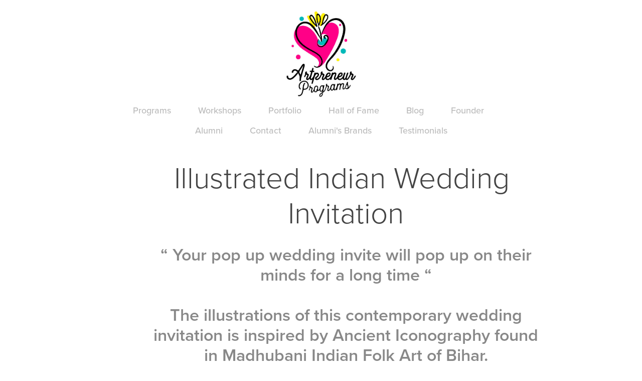

--- FILE ---
content_type: text/html; charset=utf-8
request_url: https://artpreneur.in/illustrated-indian-wedding-invitation
body_size: 6944
content:
<!DOCTYPE HTML>
<html lang="en-US">
<head>
  <meta charset="UTF-8" />
  <meta name="viewport" content="width=device-width, initial-scale=1" />
      <meta name="keywords"  content="madhubani,Indian folk art,wedding,Invitation,design,atma studios,Atma Artist5,Indian Folk Art365,creative wedding invitation,Wedding Card,invite,indian invite,Pop Up Invite,Die Cut Cards,invitation cards" />
      <meta name="description"  content="“ Your pop up wedding invite will pop up on their minds for a long time “

The illustrations of this contemporary wedding invitation is inspired by Ancient Iconography found in Madhubani Indian Folk Art of Bihar.

This creative four page invite has two beautiful pop-ups nested inside that depicts you and her - one for the wedding and one for your reception.

This invite has vivid colors, graceful patterns and lovely illustrations of you and her on a chariot and will definitely surprise your guests.

Your wedding will create joyful memories not just for you but for everyone who graces the stage. Start creating beautiful memories right from the time they receive this pop-up invite.

The grandeur of your wedding and wedding invite will be remembered forever." />
      <meta name="twitter:card"  content="summary_large_image" />
      <meta name="twitter:site"  content="@AdobePortfolio" />
      <meta  property="og:title" content="Artpreneur Online Program - Illustrated Indian Wedding Invitation" />
      <meta  property="og:description" content="“ Your pop up wedding invite will pop up on their minds for a long time “

The illustrations of this contemporary wedding invitation is inspired by Ancient Iconography found in Madhubani Indian Folk Art of Bihar.

This creative four page invite has two beautiful pop-ups nested inside that depicts you and her - one for the wedding and one for your reception.

This invite has vivid colors, graceful patterns and lovely illustrations of you and her on a chariot and will definitely surprise your guests.

Your wedding will create joyful memories not just for you but for everyone who graces the stage. Start creating beautiful memories right from the time they receive this pop-up invite.

The grandeur of your wedding and wedding invite will be remembered forever." />
      <meta  property="og:image" content="https://cdn.myportfolio.com/74fc9e7a-29f9-43f8-abc5-78fe47ad59df/b736baf2-dcf0-4a89-847d-dd83c0c323eb_car_1x1.jpg?h=88a82076f8d71a2c1d469c87b42b8da3" />
      <link rel="icon" href="[data-uri]"  />
      <link rel="stylesheet" href="/dist/css/main.css" type="text/css" />
      <link rel="stylesheet" href="https://cdn.myportfolio.com/74fc9e7a-29f9-43f8-abc5-78fe47ad59df/717829a48b5fad64747b7bf2f577ae731767945466.css?h=eed1f77e02b60896ee59b37257b296eb" type="text/css" />
    <link rel="canonical" href="https://artpreneur.in/illustrated-indian-wedding-invitation" />
      <title>Artpreneur Online Program - Illustrated Indian Wedding Invitation</title>
    <script type="text/javascript" src="//use.typekit.net/ik/[base64].js?cb=35f77bfb8b50944859ea3d3804e7194e7a3173fb" async onload="
    try {
      window.Typekit.load();
    } catch (e) {
      console.warn('Typekit not loaded.');
    }
    "></script>
</head>
  <body class="transition-enabled">  <div class='page-background-video page-background-video-with-panel'>
  </div>
  <div class="js-responsive-nav">
    <div class="responsive-nav">
      <div class="close-responsive-click-area js-close-responsive-nav">
        <div class="close-responsive-button"></div>
      </div>
          <nav data-hover-hint="nav">
            <div class="pages">
      <div class="page-title">
        <a href="/programs" >Programs</a>
      </div>
                  <div class="gallery-title"><a href="/workshops" >Workshops</a></div>
                  <div class="gallery-title"><a href="/portfolio" >Portfolio</a></div>
                  <div class="gallery-title"><a href="/hall-of-fame" >Hall of Fame</a></div>
                  <div class="gallery-title"><a href="/blog" >Blog</a></div>
                  <div class="gallery-title"><a href="/artpreneur-founder-scdbalaji" >Founder</a></div>
      <div class="page-title">
        <a href="/commune" >Alumni</a>
      </div>
      <div class="page-title">
        <a href="/enquire" >Contact</a>
      </div>
      <div class="link-title">
        <a href="https://www.behance.net/artpreneurprogram/members" target="_blank">Alumni's Brands</a>
      </div>
      <div class="link-title">
        <a href="https://www.facebook.com/artpreneurprogram/reviews/" target="_blank">Testimonials</a>
      </div>
            </div>
          </nav>
    </div>
  </div>
  <div class="site-wrap cfix js-site-wrap">
      <header class="site-header" data-context="theme.topcontainer" data-hover-hint="header">
          <div class="logo-wrap" data-hover-hint="logo">
<div class="logo-secondary logo-secondary-image ">
    <div class="image-normal image-link">
     <img src="https://cdn.myportfolio.com/74fc9e7a-29f9-43f8-abc5-78fe47ad59df/d2e0a1a5-ccf9-4824-9a18-8493201dc584_rwc_0x0x417x417x4096.jpg?h=402778d8fe1ac882f44f5aeccc8dfd0d" alt="Welcome to my portfolio">
    </div>
</div>

          </div>
  <div class="hamburger-click-area js-hamburger">
    <div class="hamburger">
      <i></i>
      <i></i>
      <i></i>
    </div>
  </div>
            <nav data-hover-hint="nav">
              <div class="pages">
      <div class="page-title">
        <a href="/programs" >Programs</a>
      </div>
                  <div class="gallery-title"><a href="/workshops" >Workshops</a></div>
                  <div class="gallery-title"><a href="/portfolio" >Portfolio</a></div>
                  <div class="gallery-title"><a href="/hall-of-fame" >Hall of Fame</a></div>
                  <div class="gallery-title"><a href="/blog" >Blog</a></div>
                  <div class="gallery-title"><a href="/artpreneur-founder-scdbalaji" >Founder</a></div>
      <div class="page-title">
        <a href="/commune" >Alumni</a>
      </div>
      <div class="page-title">
        <a href="/enquire" >Contact</a>
      </div>
      <div class="link-title">
        <a href="https://www.behance.net/artpreneurprogram/members" target="_blank">Alumni's Brands</a>
      </div>
      <div class="link-title">
        <a href="https://www.facebook.com/artpreneurprogram/reviews/" target="_blank">Testimonials</a>
      </div>
              </div>
            </nav>
      </header>
    <div class="site-container">
      <div class="site-content e2e-site-content">
        <main>
  <div class="page-container" data-context="page.page.container" data-hover-hint="pageContainer">
    <section class="page standard-modules">
        <header class="page-header content" data-context="pages" data-identity="id:p5c7e2ec6c05092e682a99582300ec6739c2e045176851ba0b5264">
            <h1 class="title preserve-whitespace">Illustrated Indian Wedding Invitation</h1>
            <p class="description">“ Your pop up wedding invite will pop up on their minds for a long time “

The illustrations of this contemporary wedding invitation is inspired by Ancient Iconography found in Madhubani Indian Folk Art of Bihar.

This creative four page invite has two beautiful pop-ups nested inside that depicts you and her - one for the wedding and one for your reception.

This invite has vivid colors, graceful patterns and lovely illustrations of you and her on a chariot and will definitely surprise your guests.

Your wedding will create joyful memories not just for you but for everyone who graces the stage. Start creating beautiful memories right from the time they receive this pop-up invite.

The grandeur of your wedding and wedding invite will be remembered forever.</p>
        </header>
      <div class="page-content js-page-content" data-context="pages" data-identity="id:p5c7e2ec6c05092e682a99582300ec6739c2e045176851ba0b5264">
        <div id="project-canvas" class="js-project-modules modules content">
          <div id="project-modules">
              
              <div class="project-module module image project-module-image js-js-project-module" >

  

  
     <div class="js-lightbox" data-src="https://cdn.myportfolio.com/74fc9e7a-29f9-43f8-abc5-78fe47ad59df/9f9cd690-79fc-4389-a043-e0828c47aca3.jpg?h=84be1a71bf154dd57d61269edf7a3718">
           <img
             class="js-lazy e2e-site-project-module-image"
             src="[data-uri]"
             data-src="https://cdn.myportfolio.com/74fc9e7a-29f9-43f8-abc5-78fe47ad59df/9f9cd690-79fc-4389-a043-e0828c47aca3_rw_1200.jpg?h=fafe26d857647dcbb9faf89e2cc0be72"
             data-srcset="https://cdn.myportfolio.com/74fc9e7a-29f9-43f8-abc5-78fe47ad59df/9f9cd690-79fc-4389-a043-e0828c47aca3_rw_600.jpg?h=9d60f3e3480cfbecac017c5d4f3055b0 600w,https://cdn.myportfolio.com/74fc9e7a-29f9-43f8-abc5-78fe47ad59df/9f9cd690-79fc-4389-a043-e0828c47aca3_rw_1200.jpg?h=fafe26d857647dcbb9faf89e2cc0be72 1000w,"
             data-sizes="(max-width: 1000px) 100vw, 1000px"
             width="1000"
             height="0"
             style="padding-bottom: 66.67%; background: rgba(0, 0, 0, 0.03)"
             
           >
     </div>
  

</div>

              
              
              
              
              
              
              
              
              
              <div class="project-module module image project-module-image js-js-project-module" >

  

  
     <div class="js-lightbox" data-src="https://cdn.myportfolio.com/74fc9e7a-29f9-43f8-abc5-78fe47ad59df/69dfab66-6752-48b5-8723-d9d866cf1ec0.jpg?h=c4c5adf0571d5eec57a63d5cdfd142d2">
           <img
             class="js-lazy e2e-site-project-module-image"
             src="[data-uri]"
             data-src="https://cdn.myportfolio.com/74fc9e7a-29f9-43f8-abc5-78fe47ad59df/69dfab66-6752-48b5-8723-d9d866cf1ec0_rw_1200.jpg?h=744b03c892c4bafd4e5290770a9d1fbd"
             data-srcset="https://cdn.myportfolio.com/74fc9e7a-29f9-43f8-abc5-78fe47ad59df/69dfab66-6752-48b5-8723-d9d866cf1ec0_rw_600.jpg?h=2d5de4f90fc05be6532822010d046623 600w,https://cdn.myportfolio.com/74fc9e7a-29f9-43f8-abc5-78fe47ad59df/69dfab66-6752-48b5-8723-d9d866cf1ec0_rw_1200.jpg?h=744b03c892c4bafd4e5290770a9d1fbd 1000w,"
             data-sizes="(max-width: 1000px) 100vw, 1000px"
             width="1000"
             height="0"
             style="padding-bottom: 66.67%; background: rgba(0, 0, 0, 0.03)"
             
           >
     </div>
  

</div>

              
              
              
              
              
              
              
              
              
              <div class="project-module module image project-module-image js-js-project-module" >

  

  
     <div class="js-lightbox" data-src="https://cdn.myportfolio.com/74fc9e7a-29f9-43f8-abc5-78fe47ad59df/84626fab-2d7b-49d2-92ad-5e8b600702b1.jpg?h=4b013167dc10d6cd6cc6777ab98ca4e3">
           <img
             class="js-lazy e2e-site-project-module-image"
             src="[data-uri]"
             data-src="https://cdn.myportfolio.com/74fc9e7a-29f9-43f8-abc5-78fe47ad59df/84626fab-2d7b-49d2-92ad-5e8b600702b1_rw_1200.jpg?h=25321f39e473f9479345b14c987ac7d2"
             data-srcset="https://cdn.myportfolio.com/74fc9e7a-29f9-43f8-abc5-78fe47ad59df/84626fab-2d7b-49d2-92ad-5e8b600702b1_rw_600.jpg?h=13c4d6e3ee58790bf38d1f9c174df535 600w,https://cdn.myportfolio.com/74fc9e7a-29f9-43f8-abc5-78fe47ad59df/84626fab-2d7b-49d2-92ad-5e8b600702b1_rw_1200.jpg?h=25321f39e473f9479345b14c987ac7d2 1000w,"
             data-sizes="(max-width: 1000px) 100vw, 1000px"
             width="1000"
             height="0"
             style="padding-bottom: 66.67%; background: rgba(0, 0, 0, 0.03)"
             
           >
     </div>
  

</div>

              
              
              
              
              
              
              
              
              
              <div class="project-module module image project-module-image js-js-project-module" >

  

  
     <div class="js-lightbox" data-src="https://cdn.myportfolio.com/74fc9e7a-29f9-43f8-abc5-78fe47ad59df/36e6473a-cf17-41e6-b5dd-f86ea5b15948.jpg?h=0650fadccb4c6a2108b8b11c067147e2">
           <img
             class="js-lazy e2e-site-project-module-image"
             src="[data-uri]"
             data-src="https://cdn.myportfolio.com/74fc9e7a-29f9-43f8-abc5-78fe47ad59df/36e6473a-cf17-41e6-b5dd-f86ea5b15948_rw_1200.jpg?h=860887f3d9467bb68132de088c24b13a"
             data-srcset="https://cdn.myportfolio.com/74fc9e7a-29f9-43f8-abc5-78fe47ad59df/36e6473a-cf17-41e6-b5dd-f86ea5b15948_rw_600.jpg?h=6d04972061883134bee01615c1de760c 600w,https://cdn.myportfolio.com/74fc9e7a-29f9-43f8-abc5-78fe47ad59df/36e6473a-cf17-41e6-b5dd-f86ea5b15948_rw_1200.jpg?h=860887f3d9467bb68132de088c24b13a 1000w,"
             data-sizes="(max-width: 1000px) 100vw, 1000px"
             width="1000"
             height="0"
             style="padding-bottom: 66.67%; background: rgba(0, 0, 0, 0.03)"
             
           >
     </div>
  

</div>

              
              
              
              
              
              
              
              
              
              <div class="project-module module image project-module-image js-js-project-module" >

  

  
     <div class="js-lightbox" data-src="https://cdn.myportfolio.com/74fc9e7a-29f9-43f8-abc5-78fe47ad59df/18467840-50e4-414f-9667-27bdccbd7a45.jpg?h=46694bbca41662840741633e8e15416a">
           <img
             class="js-lazy e2e-site-project-module-image"
             src="[data-uri]"
             data-src="https://cdn.myportfolio.com/74fc9e7a-29f9-43f8-abc5-78fe47ad59df/18467840-50e4-414f-9667-27bdccbd7a45_rw_1200.jpg?h=4bc0611484bb7f1b7e4b5f5e0a2b89a8"
             data-srcset="https://cdn.myportfolio.com/74fc9e7a-29f9-43f8-abc5-78fe47ad59df/18467840-50e4-414f-9667-27bdccbd7a45_rw_600.jpg?h=0443ec27b779adbba2872726f9ddc7cd 600w,https://cdn.myportfolio.com/74fc9e7a-29f9-43f8-abc5-78fe47ad59df/18467840-50e4-414f-9667-27bdccbd7a45_rw_1200.jpg?h=4bc0611484bb7f1b7e4b5f5e0a2b89a8 950w,"
             data-sizes="(max-width: 950px) 100vw, 950px"
             width="950"
             height="0"
             style="padding-bottom: 70.17%; background: rgba(0, 0, 0, 0.03)"
             
           >
     </div>
  

</div>

              
              
              
              
              
              
              
              
              
              <div class="project-module module image project-module-image js-js-project-module" >

  

  
     <div class="js-lightbox" data-src="https://cdn.myportfolio.com/74fc9e7a-29f9-43f8-abc5-78fe47ad59df/80a8983d-cf72-4c7a-ba8a-e23066afe024.jpg?h=4cdb8efe9f9a81eb7e1ba298fe8b39f0">
           <img
             class="js-lazy e2e-site-project-module-image"
             src="[data-uri]"
             data-src="https://cdn.myportfolio.com/74fc9e7a-29f9-43f8-abc5-78fe47ad59df/80a8983d-cf72-4c7a-ba8a-e23066afe024_rw_1200.jpg?h=1cb2c9c4520b7ebebbe242b2f5b2acfa"
             data-srcset="https://cdn.myportfolio.com/74fc9e7a-29f9-43f8-abc5-78fe47ad59df/80a8983d-cf72-4c7a-ba8a-e23066afe024_rw_600.jpg?h=0d2404df1c2205137de8e98a4a499493 600w,https://cdn.myportfolio.com/74fc9e7a-29f9-43f8-abc5-78fe47ad59df/80a8983d-cf72-4c7a-ba8a-e23066afe024_rw_1200.jpg?h=1cb2c9c4520b7ebebbe242b2f5b2acfa 950w,"
             data-sizes="(max-width: 950px) 100vw, 950px"
             width="950"
             height="0"
             style="padding-bottom: 70.17%; background: rgba(0, 0, 0, 0.03)"
             
           >
     </div>
  

</div>

              
              
              
              
              
              
              
              
              
              <div class="project-module module image project-module-image js-js-project-module" >

  

  
     <div class="js-lightbox" data-src="https://cdn.myportfolio.com/74fc9e7a-29f9-43f8-abc5-78fe47ad59df/a9beb3cd-33ba-43b3-a05c-8bff1042f436.jpg?h=f4e899568bb98805f025871f8d83d81f">
           <img
             class="js-lazy e2e-site-project-module-image"
             src="[data-uri]"
             data-src="https://cdn.myportfolio.com/74fc9e7a-29f9-43f8-abc5-78fe47ad59df/a9beb3cd-33ba-43b3-a05c-8bff1042f436_rw_1920.jpg?h=95cfbea87d5914bffb435bbc800f47e7"
             data-srcset="https://cdn.myportfolio.com/74fc9e7a-29f9-43f8-abc5-78fe47ad59df/a9beb3cd-33ba-43b3-a05c-8bff1042f436_rw_600.jpg?h=e534d3064e180e4cafb7afa40ea34a24 600w,https://cdn.myportfolio.com/74fc9e7a-29f9-43f8-abc5-78fe47ad59df/a9beb3cd-33ba-43b3-a05c-8bff1042f436_rw_1200.jpg?h=7dafa62f09f66b4a49a2d462cd0ea91d 1200w,https://cdn.myportfolio.com/74fc9e7a-29f9-43f8-abc5-78fe47ad59df/a9beb3cd-33ba-43b3-a05c-8bff1042f436_rw_1920.jpg?h=95cfbea87d5914bffb435bbc800f47e7 1500w,"
             data-sizes="(max-width: 1500px) 100vw, 1500px"
             width="1500"
             height="0"
             style="padding-bottom: 75%; background: rgba(0, 0, 0, 0.03)"
             
           >
     </div>
  

</div>

              
              
              
              
              
              
              
              
              
              
              
              
              
              <div class="project-module module text project-module-text align-center js-project-module e2e-site-project-module-text">
  <div class="rich-text js-text-editable module-text"><div>POP UP WEDDING INVITE</div>
<div>
<div>Printing + Card Specifications and Price</div>​​​​​​​Size: A5 (Finishing Size)<br>Card + Cover GSM: 300 <br>Cover + Card Lamination: Glossy Lamination<br>Rs. 150/- Per Card (Single Opening - Two Pop Up Boxes)</div>
<div>Rs. 20/- Per Envelope<br>&gt;&gt; Name, Venue, Date, Time &amp; Day Text Replacement<br>&gt;&gt; No Visual Design Enhancement / Correction<br>&gt;&gt; Free E-invite with Printed Cards<br>&gt;&gt; Shipping Charges based on Location and Quantity<br>&gt;&gt; Min 150 Cards<br>Note: We request you not to bargain as bargaining hurts quality.</div>
<div>Optional: Weave your feelings into words. Order custom content for your invite for a nominal fee.</div></div>
</div>

              
              
              
              
          </div>
        </div>
      </div>
    </section>
        <section class="back-to-top" data-hover-hint="backToTop">
          <a href="#"><span class="arrow">&uarr;</span><span class="preserve-whitespace">Back to Top</span></a>
        </section>
        <a class="back-to-top-fixed js-back-to-top back-to-top-fixed-with-panel" data-hover-hint="backToTop" data-hover-hint-placement="top-start" href="#">
          <svg version="1.1" id="Layer_1" xmlns="http://www.w3.org/2000/svg" xmlns:xlink="http://www.w3.org/1999/xlink" x="0px" y="0px"
           viewBox="0 0 26 26" style="enable-background:new 0 0 26 26;" xml:space="preserve" class="icon icon-back-to-top">
          <g>
            <path d="M13.8,1.3L21.6,9c0.1,0.1,0.1,0.3,0.2,0.4c0.1,0.1,0.1,0.3,0.1,0.4s0,0.3-0.1,0.4c-0.1,0.1-0.1,0.3-0.3,0.4
              c-0.1,0.1-0.2,0.2-0.4,0.3c-0.2,0.1-0.3,0.1-0.4,0.1c-0.1,0-0.3,0-0.4-0.1c-0.2-0.1-0.3-0.2-0.4-0.3L14.2,5l0,19.1
              c0,0.2-0.1,0.3-0.1,0.5c0,0.1-0.1,0.3-0.3,0.4c-0.1,0.1-0.2,0.2-0.4,0.3c-0.1,0.1-0.3,0.1-0.5,0.1c-0.1,0-0.3,0-0.4-0.1
              c-0.1-0.1-0.3-0.1-0.4-0.3c-0.1-0.1-0.2-0.2-0.3-0.4c-0.1-0.1-0.1-0.3-0.1-0.5l0-19.1l-5.7,5.7C6,10.8,5.8,10.9,5.7,11
              c-0.1,0.1-0.3,0.1-0.4,0.1c-0.2,0-0.3,0-0.4-0.1c-0.1-0.1-0.3-0.2-0.4-0.3c-0.1-0.1-0.1-0.2-0.2-0.4C4.1,10.2,4,10.1,4.1,9.9
              c0-0.1,0-0.3,0.1-0.4c0-0.1,0.1-0.3,0.3-0.4l7.7-7.8c0.1,0,0.2-0.1,0.2-0.1c0,0,0.1-0.1,0.2-0.1c0.1,0,0.2,0,0.2-0.1
              c0.1,0,0.1,0,0.2,0c0,0,0.1,0,0.2,0c0.1,0,0.2,0,0.2,0.1c0.1,0,0.1,0.1,0.2,0.1C13.7,1.2,13.8,1.2,13.8,1.3z"/>
          </g>
          </svg>
        </a>
  </div>
              <footer class="site-footer" data-hover-hint="footer">
                  <div class="social pf-footer-social" data-context="theme.footer" data-hover-hint="footerSocialIcons">
                    <ul>
                            <li>
                              <a href="https://twitter.com/artpreneurprgrm" target="_blank">
                                <svg xmlns="http://www.w3.org/2000/svg" xmlns:xlink="http://www.w3.org/1999/xlink" version="1.1" x="0px" y="0px" viewBox="-8 -3 35 24" xml:space="preserve" class="icon"><path d="M10.4 7.4 16.9 0h-1.5L9.7 6.4 5.2 0H0l6.8 9.7L0 17.4h1.5l5.9-6.8 4.7 6.8h5.2l-6.9-10ZM8.3 9.8l-.7-1-5.5-7.6h2.4l4.4 6.2.7 1 5.7 8h-2.4L8.3 9.8Z"/></svg>
                              </a>
                            </li>
                            <li>
                              <a href="https://www.behance.net/artpreneurprogram" target="_blank">
                                <svg id="Layer_1" data-name="Layer 1" xmlns="http://www.w3.org/2000/svg" viewBox="0 0 30 24" class="icon"><path id="path-1" d="M18.83,14.38a2.78,2.78,0,0,0,.65,1.9,2.31,2.31,0,0,0,1.7.59,2.31,2.31,0,0,0,1.38-.41,1.79,1.79,0,0,0,.71-0.87h2.31a4.48,4.48,0,0,1-1.71,2.53,5,5,0,0,1-2.78.76,5.53,5.53,0,0,1-2-.37,4.34,4.34,0,0,1-1.55-1,4.77,4.77,0,0,1-1-1.63,6.29,6.29,0,0,1,0-4.13,4.83,4.83,0,0,1,1-1.64A4.64,4.64,0,0,1,19.09,9a4.86,4.86,0,0,1,2-.4A4.5,4.5,0,0,1,23.21,9a4.36,4.36,0,0,1,1.5,1.3,5.39,5.39,0,0,1,.84,1.86,7,7,0,0,1,.18,2.18h-6.9Zm3.67-3.24A1.94,1.94,0,0,0,21,10.6a2.26,2.26,0,0,0-1,.22,2,2,0,0,0-.66.54,1.94,1.94,0,0,0-.35.69,3.47,3.47,0,0,0-.12.65h4.29A2.75,2.75,0,0,0,22.5,11.14ZM18.29,6h5.36V7.35H18.29V6ZM13.89,17.7a4.4,4.4,0,0,1-1.51.7,6.44,6.44,0,0,1-1.73.22H4.24V5.12h6.24a7.7,7.7,0,0,1,1.73.17,3.67,3.67,0,0,1,1.33.56,2.6,2.6,0,0,1,.86,1,3.74,3.74,0,0,1,.3,1.58,3,3,0,0,1-.46,1.7,3.33,3.33,0,0,1-1.35,1.12,3.19,3.19,0,0,1,1.82,1.26,3.79,3.79,0,0,1,.59,2.17,3.79,3.79,0,0,1-.39,1.77A3.24,3.24,0,0,1,13.89,17.7ZM11.72,8.19a1.25,1.25,0,0,0-.45-0.47,1.88,1.88,0,0,0-.64-0.24,5.5,5.5,0,0,0-.76-0.05H7.16v3.16h3a2,2,0,0,0,1.28-.38A1.43,1.43,0,0,0,11.89,9,1.73,1.73,0,0,0,11.72,8.19ZM11.84,13a2.39,2.39,0,0,0-1.52-.45H7.16v3.73h3.11a3.61,3.61,0,0,0,.82-0.09A2,2,0,0,0,11.77,16a1.39,1.39,0,0,0,.47-0.54,1.85,1.85,0,0,0,.17-0.88A1.77,1.77,0,0,0,11.84,13Z"/></svg>
                              </a>
                            </li>
                            <li>
                              <a href="https://www.linkedin.com/company/artpreneurprogram/" target="_blank">
                                <svg version="1.1" id="Layer_1" xmlns="http://www.w3.org/2000/svg" xmlns:xlink="http://www.w3.org/1999/xlink" viewBox="0 0 30 24" style="enable-background:new 0 0 30 24;" xml:space="preserve" class="icon">
                                <path id="path-1_24_" d="M19.6,19v-5.8c0-1.4-0.5-2.4-1.7-2.4c-1,0-1.5,0.7-1.8,1.3C16,12.3,16,12.6,16,13v6h-3.4
                                  c0,0,0.1-9.8,0-10.8H16v1.5c0,0,0,0,0,0h0v0C16.4,9,17.2,7.9,19,7.9c2.3,0,4,1.5,4,4.9V19H19.6z M8.9,6.7L8.9,6.7
                                  C7.7,6.7,7,5.9,7,4.9C7,3.8,7.8,3,8.9,3s1.9,0.8,1.9,1.9C10.9,5.9,10.1,6.7,8.9,6.7z M10.6,19H7.2V8.2h3.4V19z"/>
                                </svg>
                              </a>
                            </li>
                            <li>
                              <a href="https://www.facebook.com/artpreneurprogram/" target="_blank">
                                <svg xmlns="http://www.w3.org/2000/svg" xmlns:xlink="http://www.w3.org/1999/xlink" version="1.1" x="0px" y="0px" viewBox="0 0 30 24" xml:space="preserve" class="icon"><path d="M16.21 20h-3.26v-8h-1.63V9.24h1.63V7.59c0-2.25 0.92-3.59 3.53-3.59h2.17v2.76H17.3 c-1.02 0-1.08 0.39-1.08 1.11l0 1.38h2.46L18.38 12h-2.17V20z"/></svg>
                              </a>
                            </li>
                            <li>
                              <a href="https://www.instagram.com/artpreneurprogram/" target="_blank">
                                <svg version="1.1" id="Layer_1" xmlns="http://www.w3.org/2000/svg" xmlns:xlink="http://www.w3.org/1999/xlink" viewBox="0 0 30 24" style="enable-background:new 0 0 30 24;" xml:space="preserve" class="icon">
                                <g>
                                  <path d="M15,5.4c2.1,0,2.4,0,3.2,0c0.8,0,1.2,0.2,1.5,0.3c0.4,0.1,0.6,0.3,0.9,0.6c0.3,0.3,0.5,0.5,0.6,0.9
                                    c0.1,0.3,0.2,0.7,0.3,1.5c0,0.8,0,1.1,0,3.2s0,2.4,0,3.2c0,0.8-0.2,1.2-0.3,1.5c-0.1,0.4-0.3,0.6-0.6,0.9c-0.3,0.3-0.5,0.5-0.9,0.6
                                    c-0.3,0.1-0.7,0.2-1.5,0.3c-0.8,0-1.1,0-3.2,0s-2.4,0-3.2,0c-0.8,0-1.2-0.2-1.5-0.3c-0.4-0.1-0.6-0.3-0.9-0.6
                                    c-0.3-0.3-0.5-0.5-0.6-0.9c-0.1-0.3-0.2-0.7-0.3-1.5c0-0.8,0-1.1,0-3.2s0-2.4,0-3.2c0-0.8,0.2-1.2,0.3-1.5c0.1-0.4,0.3-0.6,0.6-0.9
                                    c0.3-0.3,0.5-0.5,0.9-0.6c0.3-0.1,0.7-0.2,1.5-0.3C12.6,5.4,12.9,5.4,15,5.4 M15,4c-2.2,0-2.4,0-3.3,0c-0.9,0-1.4,0.2-1.9,0.4
                                    c-0.5,0.2-1,0.5-1.4,0.9C7.9,5.8,7.6,6.2,7.4,6.8C7.2,7.3,7.1,7.9,7,8.7C7,9.6,7,9.8,7,12s0,2.4,0,3.3c0,0.9,0.2,1.4,0.4,1.9
                                    c0.2,0.5,0.5,1,0.9,1.4c0.4,0.4,0.9,0.7,1.4,0.9c0.5,0.2,1.1,0.3,1.9,0.4c0.9,0,1.1,0,3.3,0s2.4,0,3.3,0c0.9,0,1.4-0.2,1.9-0.4
                                    c0.5-0.2,1-0.5,1.4-0.9c0.4-0.4,0.7-0.9,0.9-1.4c0.2-0.5,0.3-1.1,0.4-1.9c0-0.9,0-1.1,0-3.3s0-2.4,0-3.3c0-0.9-0.2-1.4-0.4-1.9
                                    c-0.2-0.5-0.5-1-0.9-1.4c-0.4-0.4-0.9-0.7-1.4-0.9c-0.5-0.2-1.1-0.3-1.9-0.4C17.4,4,17.2,4,15,4L15,4L15,4z"/>
                                  <path d="M15,7.9c-2.3,0-4.1,1.8-4.1,4.1s1.8,4.1,4.1,4.1s4.1-1.8,4.1-4.1S17.3,7.9,15,7.9L15,7.9z M15,14.7c-1.5,0-2.7-1.2-2.7-2.7
                                    c0-1.5,1.2-2.7,2.7-2.7s2.7,1.2,2.7,2.7C17.7,13.5,16.5,14.7,15,14.7L15,14.7z"/>
                                  <path d="M20.2,7.7c0,0.5-0.4,1-1,1s-1-0.4-1-1s0.4-1,1-1S20.2,7.2,20.2,7.7L20.2,7.7z"/>
                                </g>
                                </svg>
                              </a>
                            </li>
                            <li>
                              <a href="https://in.pinterest.com/artpreneurprogram/_created/" target="_blank">
                                <svg xmlns="http://www.w3.org/2000/svg" xmlns:xlink="http://www.w3.org/1999/xlink" version="1.1" id="Layer_1" viewBox="0 0 30 24" xml:space="preserve" class="icon"><path d="M15.36 4C11.13 4 9 7.1 9 9.74c0 1.6 0.6 3 1.8 3.51c0.2 0.1 0.4 0 0.45-0.23 c0.04-0.16 0.14-0.57 0.18-0.74c0.06-0.23 0.04-0.31-0.13-0.51c-0.36-0.44-0.59-1-0.59-1.8c0-2.32 1.68-4.4 4.38-4.4 c2.39 0 3.7 1.5 3.7 3.52c0 2.65-1.14 4.89-2.82 4.89c-0.93 0-1.63-0.8-1.4-1.77c0.27-1.16 0.79-2.42 0.79-3.26 c0-0.75-0.39-1.38-1.2-1.38c-0.95 0-1.72 1.02-1.72 2.38c0 0.9 0.3 1.4 0.3 1.45s-0.97 4.26-1.14 5 c-0.34 1.49-0.05 3.31-0.03 3.49c0.01 0.1 0.1 0.1 0.2 0.05c0.09-0.12 1.22-1.56 1.61-3.01c0.11-0.41 0.63-2.53 0.63-2.53 c0.31 0.6 1.2 1.1 2.2 1.15c2.86 0 4.8-2.69 4.8-6.3C21 6.5 18.8 4 15.4 4z"/></svg>
                              </a>
                            </li>
                            <li>
                              <a href="mailto:mail@artpreneur.in">
                                <svg version="1.1" id="Layer_1" xmlns="http://www.w3.org/2000/svg" xmlns:xlink="http://www.w3.org/1999/xlink" x="0px" y="0px" viewBox="0 0 30 24" style="enable-background:new 0 0 30 24;" xml:space="preserve" class="icon">
                                  <g>
                                    <path d="M15,13L7.1,7.1c0-0.5,0.4-1,1-1h13.8c0.5,0,1,0.4,1,1L15,13z M15,14.8l7.9-5.9v8.1c0,0.5-0.4,1-1,1H8.1c-0.5,0-1-0.4-1-1 V8.8L15,14.8z"/>
                                  </g>
                                </svg>
                              </a>
                            </li>
                    </ul>
                  </div>
                <div class="footer-text">
                  An Atma Studios Venture
                </div>
              </footer>
        </main>
      </div>
    </div>
  </div>
</body>
<script type="text/javascript">
  // fix for Safari's back/forward cache
  window.onpageshow = function(e) {
    if (e.persisted) { window.location.reload(); }
  };
</script>
  <script type="text/javascript">var __config__ = {"page_id":"p5c7e2ec6c05092e682a99582300ec6739c2e045176851ba0b5264","theme":{"name":"mell"},"pageTransition":true,"linkTransition":true,"disableDownload":true,"localizedValidationMessages":{"required":"This field is required","Email":"This field must be a valid email address"},"lightbox":{"enabled":true,"color":{"opacity":0.94,"hex":"#fff"}},"cookie_banner":{"enabled":false},"googleAnalytics":{"trackingCode":"UA-138256211-1","anonymization":true}};</script>
  <script type="text/javascript" src="/site/translations?cb=35f77bfb8b50944859ea3d3804e7194e7a3173fb"></script>
  <script type="text/javascript" src="/dist/js/main.js?cb=35f77bfb8b50944859ea3d3804e7194e7a3173fb"></script>
</html>


--- FILE ---
content_type: text/plain
request_url: https://www.google-analytics.com/j/collect?v=1&_v=j102&a=500247455&t=pageview&_s=1&dl=https%3A%2F%2Fartpreneur.in%2Fillustrated-indian-wedding-invitation&ul=en-us%40posix&dt=Artpreneur%20Online%20Program%20-%20Illustrated%20Indian%20Wedding%20Invitation&sr=1280x720&vp=1280x720&_u=IEBAAEABAAAAACAAI~&jid=1100899272&gjid=11970746&cid=1653289084.1768983510&tid=UA-138256211-1&_gid=809359063.1768983510&_r=1&_slc=1&z=1367764550
body_size: -450
content:
2,cG-S5BJJDRKB7